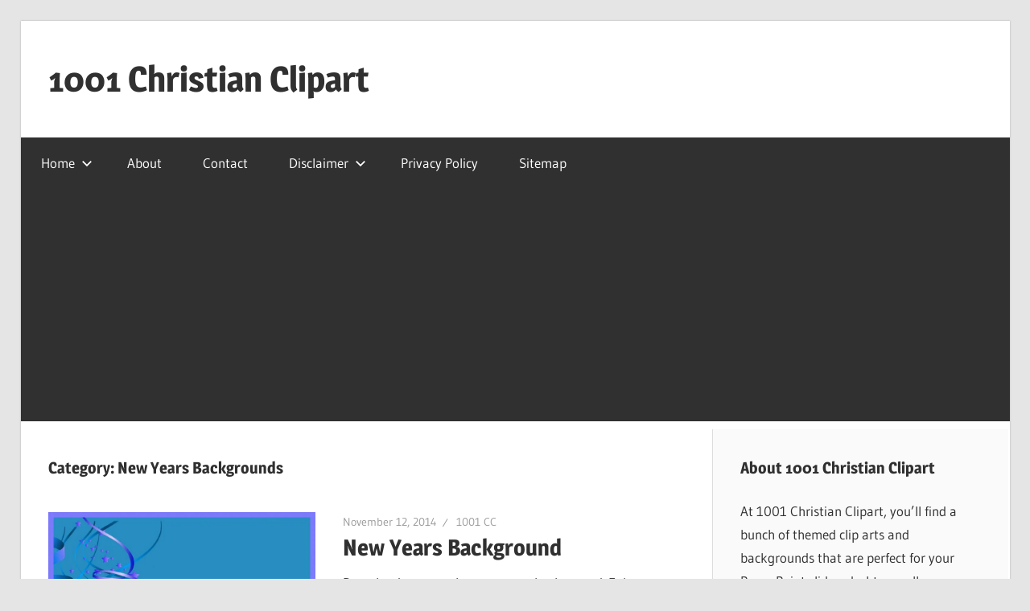

--- FILE ---
content_type: text/html; charset=UTF-8
request_url: https://www.1001christianclipart.com/category/new-years-backgrounds
body_size: 14550
content:
<!DOCTYPE html>
<html lang="en-US">

<head>
<meta charset="UTF-8">
<meta name="viewport" content="width=device-width, initial-scale=1">
<link rel="profile" href="https://gmpg.org/xfn/11">
<link rel="pingback" href="https://www.1001christianclipart.com/xmlrpc.php">

<title>New Years Backgrounds &#8211; 1001 Christian Clipart</title>
<meta name='robots' content='max-image-preview:large' />
<link rel="alternate" type="application/rss+xml" title="1001 Christian Clipart &raquo; Feed" href="https://www.1001christianclipart.com/feed" />
<link rel="alternate" type="application/rss+xml" title="1001 Christian Clipart &raquo; Comments Feed" href="https://www.1001christianclipart.com/comments/feed" />
<script type="text/javascript" id="wpp-js" src="https://www.1001christianclipart.com/wp-content/plugins/wordpress-popular-posts/assets/js/wpp.min.js?ver=7.3.6" data-sampling="0" data-sampling-rate="100" data-api-url="https://www.1001christianclipart.com/wp-json/wordpress-popular-posts" data-post-id="0" data-token="1c20c2b52b" data-lang="0" data-debug="0"></script>
<link rel="alternate" type="application/rss+xml" title="1001 Christian Clipart &raquo; New Years Backgrounds Category Feed" href="https://www.1001christianclipart.com/category/new-years-backgrounds/feed" />
<style id='wp-img-auto-sizes-contain-inline-css' type='text/css'>
img:is([sizes=auto i],[sizes^="auto," i]){contain-intrinsic-size:3000px 1500px}
/*# sourceURL=wp-img-auto-sizes-contain-inline-css */
</style>
<style id='wp-block-library-inline-css' type='text/css'>
:root{--wp-block-synced-color:#7a00df;--wp-block-synced-color--rgb:122,0,223;--wp-bound-block-color:var(--wp-block-synced-color);--wp-editor-canvas-background:#ddd;--wp-admin-theme-color:#007cba;--wp-admin-theme-color--rgb:0,124,186;--wp-admin-theme-color-darker-10:#006ba1;--wp-admin-theme-color-darker-10--rgb:0,107,160.5;--wp-admin-theme-color-darker-20:#005a87;--wp-admin-theme-color-darker-20--rgb:0,90,135;--wp-admin-border-width-focus:2px}@media (min-resolution:192dpi){:root{--wp-admin-border-width-focus:1.5px}}.wp-element-button{cursor:pointer}:root .has-very-light-gray-background-color{background-color:#eee}:root .has-very-dark-gray-background-color{background-color:#313131}:root .has-very-light-gray-color{color:#eee}:root .has-very-dark-gray-color{color:#313131}:root .has-vivid-green-cyan-to-vivid-cyan-blue-gradient-background{background:linear-gradient(135deg,#00d084,#0693e3)}:root .has-purple-crush-gradient-background{background:linear-gradient(135deg,#34e2e4,#4721fb 50%,#ab1dfe)}:root .has-hazy-dawn-gradient-background{background:linear-gradient(135deg,#faaca8,#dad0ec)}:root .has-subdued-olive-gradient-background{background:linear-gradient(135deg,#fafae1,#67a671)}:root .has-atomic-cream-gradient-background{background:linear-gradient(135deg,#fdd79a,#004a59)}:root .has-nightshade-gradient-background{background:linear-gradient(135deg,#330968,#31cdcf)}:root .has-midnight-gradient-background{background:linear-gradient(135deg,#020381,#2874fc)}:root{--wp--preset--font-size--normal:16px;--wp--preset--font-size--huge:42px}.has-regular-font-size{font-size:1em}.has-larger-font-size{font-size:2.625em}.has-normal-font-size{font-size:var(--wp--preset--font-size--normal)}.has-huge-font-size{font-size:var(--wp--preset--font-size--huge)}.has-text-align-center{text-align:center}.has-text-align-left{text-align:left}.has-text-align-right{text-align:right}.has-fit-text{white-space:nowrap!important}#end-resizable-editor-section{display:none}.aligncenter{clear:both}.items-justified-left{justify-content:flex-start}.items-justified-center{justify-content:center}.items-justified-right{justify-content:flex-end}.items-justified-space-between{justify-content:space-between}.screen-reader-text{border:0;clip-path:inset(50%);height:1px;margin:-1px;overflow:hidden;padding:0;position:absolute;width:1px;word-wrap:normal!important}.screen-reader-text:focus{background-color:#ddd;clip-path:none;color:#444;display:block;font-size:1em;height:auto;left:5px;line-height:normal;padding:15px 23px 14px;text-decoration:none;top:5px;width:auto;z-index:100000}html :where(.has-border-color){border-style:solid}html :where([style*=border-top-color]){border-top-style:solid}html :where([style*=border-right-color]){border-right-style:solid}html :where([style*=border-bottom-color]){border-bottom-style:solid}html :where([style*=border-left-color]){border-left-style:solid}html :where([style*=border-width]){border-style:solid}html :where([style*=border-top-width]){border-top-style:solid}html :where([style*=border-right-width]){border-right-style:solid}html :where([style*=border-bottom-width]){border-bottom-style:solid}html :where([style*=border-left-width]){border-left-style:solid}html :where(img[class*=wp-image-]){height:auto;max-width:100%}:where(figure){margin:0 0 1em}html :where(.is-position-sticky){--wp-admin--admin-bar--position-offset:var(--wp-admin--admin-bar--height,0px)}@media screen and (max-width:600px){html :where(.is-position-sticky){--wp-admin--admin-bar--position-offset:0px}}

/*# sourceURL=wp-block-library-inline-css */
</style><style id='global-styles-inline-css' type='text/css'>
:root{--wp--preset--aspect-ratio--square: 1;--wp--preset--aspect-ratio--4-3: 4/3;--wp--preset--aspect-ratio--3-4: 3/4;--wp--preset--aspect-ratio--3-2: 3/2;--wp--preset--aspect-ratio--2-3: 2/3;--wp--preset--aspect-ratio--16-9: 16/9;--wp--preset--aspect-ratio--9-16: 9/16;--wp--preset--color--black: #000000;--wp--preset--color--cyan-bluish-gray: #abb8c3;--wp--preset--color--white: #ffffff;--wp--preset--color--pale-pink: #f78da7;--wp--preset--color--vivid-red: #cf2e2e;--wp--preset--color--luminous-vivid-orange: #ff6900;--wp--preset--color--luminous-vivid-amber: #fcb900;--wp--preset--color--light-green-cyan: #7bdcb5;--wp--preset--color--vivid-green-cyan: #00d084;--wp--preset--color--pale-cyan-blue: #8ed1fc;--wp--preset--color--vivid-cyan-blue: #0693e3;--wp--preset--color--vivid-purple: #9b51e0;--wp--preset--color--primary: #ee3333;--wp--preset--color--secondary: #d51a1a;--wp--preset--color--tertiary: #bb0000;--wp--preset--color--accent: #3333ee;--wp--preset--color--highlight: #eeee33;--wp--preset--color--light-gray: #fafafa;--wp--preset--color--gray: #999999;--wp--preset--color--dark-gray: #303030;--wp--preset--gradient--vivid-cyan-blue-to-vivid-purple: linear-gradient(135deg,rgb(6,147,227) 0%,rgb(155,81,224) 100%);--wp--preset--gradient--light-green-cyan-to-vivid-green-cyan: linear-gradient(135deg,rgb(122,220,180) 0%,rgb(0,208,130) 100%);--wp--preset--gradient--luminous-vivid-amber-to-luminous-vivid-orange: linear-gradient(135deg,rgb(252,185,0) 0%,rgb(255,105,0) 100%);--wp--preset--gradient--luminous-vivid-orange-to-vivid-red: linear-gradient(135deg,rgb(255,105,0) 0%,rgb(207,46,46) 100%);--wp--preset--gradient--very-light-gray-to-cyan-bluish-gray: linear-gradient(135deg,rgb(238,238,238) 0%,rgb(169,184,195) 100%);--wp--preset--gradient--cool-to-warm-spectrum: linear-gradient(135deg,rgb(74,234,220) 0%,rgb(151,120,209) 20%,rgb(207,42,186) 40%,rgb(238,44,130) 60%,rgb(251,105,98) 80%,rgb(254,248,76) 100%);--wp--preset--gradient--blush-light-purple: linear-gradient(135deg,rgb(255,206,236) 0%,rgb(152,150,240) 100%);--wp--preset--gradient--blush-bordeaux: linear-gradient(135deg,rgb(254,205,165) 0%,rgb(254,45,45) 50%,rgb(107,0,62) 100%);--wp--preset--gradient--luminous-dusk: linear-gradient(135deg,rgb(255,203,112) 0%,rgb(199,81,192) 50%,rgb(65,88,208) 100%);--wp--preset--gradient--pale-ocean: linear-gradient(135deg,rgb(255,245,203) 0%,rgb(182,227,212) 50%,rgb(51,167,181) 100%);--wp--preset--gradient--electric-grass: linear-gradient(135deg,rgb(202,248,128) 0%,rgb(113,206,126) 100%);--wp--preset--gradient--midnight: linear-gradient(135deg,rgb(2,3,129) 0%,rgb(40,116,252) 100%);--wp--preset--font-size--small: 13px;--wp--preset--font-size--medium: 20px;--wp--preset--font-size--large: 36px;--wp--preset--font-size--x-large: 42px;--wp--preset--spacing--20: 0.44rem;--wp--preset--spacing--30: 0.67rem;--wp--preset--spacing--40: 1rem;--wp--preset--spacing--50: 1.5rem;--wp--preset--spacing--60: 2.25rem;--wp--preset--spacing--70: 3.38rem;--wp--preset--spacing--80: 5.06rem;--wp--preset--shadow--natural: 6px 6px 9px rgba(0, 0, 0, 0.2);--wp--preset--shadow--deep: 12px 12px 50px rgba(0, 0, 0, 0.4);--wp--preset--shadow--sharp: 6px 6px 0px rgba(0, 0, 0, 0.2);--wp--preset--shadow--outlined: 6px 6px 0px -3px rgb(255, 255, 255), 6px 6px rgb(0, 0, 0);--wp--preset--shadow--crisp: 6px 6px 0px rgb(0, 0, 0);}:where(.is-layout-flex){gap: 0.5em;}:where(.is-layout-grid){gap: 0.5em;}body .is-layout-flex{display: flex;}.is-layout-flex{flex-wrap: wrap;align-items: center;}.is-layout-flex > :is(*, div){margin: 0;}body .is-layout-grid{display: grid;}.is-layout-grid > :is(*, div){margin: 0;}:where(.wp-block-columns.is-layout-flex){gap: 2em;}:where(.wp-block-columns.is-layout-grid){gap: 2em;}:where(.wp-block-post-template.is-layout-flex){gap: 1.25em;}:where(.wp-block-post-template.is-layout-grid){gap: 1.25em;}.has-black-color{color: var(--wp--preset--color--black) !important;}.has-cyan-bluish-gray-color{color: var(--wp--preset--color--cyan-bluish-gray) !important;}.has-white-color{color: var(--wp--preset--color--white) !important;}.has-pale-pink-color{color: var(--wp--preset--color--pale-pink) !important;}.has-vivid-red-color{color: var(--wp--preset--color--vivid-red) !important;}.has-luminous-vivid-orange-color{color: var(--wp--preset--color--luminous-vivid-orange) !important;}.has-luminous-vivid-amber-color{color: var(--wp--preset--color--luminous-vivid-amber) !important;}.has-light-green-cyan-color{color: var(--wp--preset--color--light-green-cyan) !important;}.has-vivid-green-cyan-color{color: var(--wp--preset--color--vivid-green-cyan) !important;}.has-pale-cyan-blue-color{color: var(--wp--preset--color--pale-cyan-blue) !important;}.has-vivid-cyan-blue-color{color: var(--wp--preset--color--vivid-cyan-blue) !important;}.has-vivid-purple-color{color: var(--wp--preset--color--vivid-purple) !important;}.has-black-background-color{background-color: var(--wp--preset--color--black) !important;}.has-cyan-bluish-gray-background-color{background-color: var(--wp--preset--color--cyan-bluish-gray) !important;}.has-white-background-color{background-color: var(--wp--preset--color--white) !important;}.has-pale-pink-background-color{background-color: var(--wp--preset--color--pale-pink) !important;}.has-vivid-red-background-color{background-color: var(--wp--preset--color--vivid-red) !important;}.has-luminous-vivid-orange-background-color{background-color: var(--wp--preset--color--luminous-vivid-orange) !important;}.has-luminous-vivid-amber-background-color{background-color: var(--wp--preset--color--luminous-vivid-amber) !important;}.has-light-green-cyan-background-color{background-color: var(--wp--preset--color--light-green-cyan) !important;}.has-vivid-green-cyan-background-color{background-color: var(--wp--preset--color--vivid-green-cyan) !important;}.has-pale-cyan-blue-background-color{background-color: var(--wp--preset--color--pale-cyan-blue) !important;}.has-vivid-cyan-blue-background-color{background-color: var(--wp--preset--color--vivid-cyan-blue) !important;}.has-vivid-purple-background-color{background-color: var(--wp--preset--color--vivid-purple) !important;}.has-black-border-color{border-color: var(--wp--preset--color--black) !important;}.has-cyan-bluish-gray-border-color{border-color: var(--wp--preset--color--cyan-bluish-gray) !important;}.has-white-border-color{border-color: var(--wp--preset--color--white) !important;}.has-pale-pink-border-color{border-color: var(--wp--preset--color--pale-pink) !important;}.has-vivid-red-border-color{border-color: var(--wp--preset--color--vivid-red) !important;}.has-luminous-vivid-orange-border-color{border-color: var(--wp--preset--color--luminous-vivid-orange) !important;}.has-luminous-vivid-amber-border-color{border-color: var(--wp--preset--color--luminous-vivid-amber) !important;}.has-light-green-cyan-border-color{border-color: var(--wp--preset--color--light-green-cyan) !important;}.has-vivid-green-cyan-border-color{border-color: var(--wp--preset--color--vivid-green-cyan) !important;}.has-pale-cyan-blue-border-color{border-color: var(--wp--preset--color--pale-cyan-blue) !important;}.has-vivid-cyan-blue-border-color{border-color: var(--wp--preset--color--vivid-cyan-blue) !important;}.has-vivid-purple-border-color{border-color: var(--wp--preset--color--vivid-purple) !important;}.has-vivid-cyan-blue-to-vivid-purple-gradient-background{background: var(--wp--preset--gradient--vivid-cyan-blue-to-vivid-purple) !important;}.has-light-green-cyan-to-vivid-green-cyan-gradient-background{background: var(--wp--preset--gradient--light-green-cyan-to-vivid-green-cyan) !important;}.has-luminous-vivid-amber-to-luminous-vivid-orange-gradient-background{background: var(--wp--preset--gradient--luminous-vivid-amber-to-luminous-vivid-orange) !important;}.has-luminous-vivid-orange-to-vivid-red-gradient-background{background: var(--wp--preset--gradient--luminous-vivid-orange-to-vivid-red) !important;}.has-very-light-gray-to-cyan-bluish-gray-gradient-background{background: var(--wp--preset--gradient--very-light-gray-to-cyan-bluish-gray) !important;}.has-cool-to-warm-spectrum-gradient-background{background: var(--wp--preset--gradient--cool-to-warm-spectrum) !important;}.has-blush-light-purple-gradient-background{background: var(--wp--preset--gradient--blush-light-purple) !important;}.has-blush-bordeaux-gradient-background{background: var(--wp--preset--gradient--blush-bordeaux) !important;}.has-luminous-dusk-gradient-background{background: var(--wp--preset--gradient--luminous-dusk) !important;}.has-pale-ocean-gradient-background{background: var(--wp--preset--gradient--pale-ocean) !important;}.has-electric-grass-gradient-background{background: var(--wp--preset--gradient--electric-grass) !important;}.has-midnight-gradient-background{background: var(--wp--preset--gradient--midnight) !important;}.has-small-font-size{font-size: var(--wp--preset--font-size--small) !important;}.has-medium-font-size{font-size: var(--wp--preset--font-size--medium) !important;}.has-large-font-size{font-size: var(--wp--preset--font-size--large) !important;}.has-x-large-font-size{font-size: var(--wp--preset--font-size--x-large) !important;}
/*# sourceURL=global-styles-inline-css */
</style>

<style id='classic-theme-styles-inline-css' type='text/css'>
/*! This file is auto-generated */
.wp-block-button__link{color:#fff;background-color:#32373c;border-radius:9999px;box-shadow:none;text-decoration:none;padding:calc(.667em + 2px) calc(1.333em + 2px);font-size:1.125em}.wp-block-file__button{background:#32373c;color:#fff;text-decoration:none}
/*# sourceURL=/wp-includes/css/classic-themes.min.css */
</style>
<link rel='stylesheet' id='wpo_min-header-0-css' href='https://www.1001christianclipart.com/wp-content/cache/wpo-minify/1739932155/assets/wpo-minify-header-ccf21386.min.css' type='text/css' media='all' />
<link rel='stylesheet' id='wordpress-popular-posts-css-css' href='https://www.1001christianclipart.com/wp-content/plugins/wordpress-popular-posts/assets/css/wpp.css' type='text/css' media='all' />
<link rel='stylesheet' id='wpo_min-header-2-css' href='https://www.1001christianclipart.com/wp-content/cache/wpo-minify/1739932155/assets/wpo-minify-header-dbae2192.min.css' type='text/css' media='all' />
<script type="text/javascript" src="https://www.1001christianclipart.com/wp-content/cache/wpo-minify/1739932155/assets/wpo-minify-header-36a30525.min.js" id="wpo_min-header-0-js"></script>
<link rel="https://api.w.org/" href="https://www.1001christianclipart.com/wp-json/" /><link rel="alternate" title="JSON" type="application/json" href="https://www.1001christianclipart.com/wp-json/wp/v2/categories/50" /><link rel="EditURI" type="application/rsd+xml" title="RSD" href="https://www.1001christianclipart.com/xmlrpc.php?rsd" />
<script async src="https://pagead2.googlesyndication.com/pagead/js/adsbygoogle.js?client=ca-pub-2779886339465812"
     crossorigin="anonymous"></script>

<script async src="https://fundingchoicesmessages.google.com/i/pub-2779886339465812?ers=1" nonce="kHgQSms4ImES6welVSYLlQ"></script><script nonce="kHgQSms4ImES6welVSYLlQ">(function() {function signalGooglefcPresent() {if (!window.frames['googlefcPresent']) {if (document.body) {const iframe = document.createElement('iframe'); iframe.style = 'width: 0; height: 0; border: none; z-index: -1000; left: -1000px; top: -1000px;'; iframe.style.display = 'none'; iframe.name = 'googlefcPresent'; document.body.appendChild(iframe);} else {setTimeout(signalGooglefcPresent, 0);}}}signalGooglefcPresent();})();</script>
            <style id="wpp-loading-animation-styles">@-webkit-keyframes bgslide{from{background-position-x:0}to{background-position-x:-200%}}@keyframes bgslide{from{background-position-x:0}to{background-position-x:-200%}}.wpp-widget-block-placeholder,.wpp-shortcode-placeholder{margin:0 auto;width:60px;height:3px;background:#dd3737;background:linear-gradient(90deg,#dd3737 0%,#571313 10%,#dd3737 100%);background-size:200% auto;border-radius:3px;-webkit-animation:bgslide 1s infinite linear;animation:bgslide 1s infinite linear}</style>
            </head>

<body data-rsssl=1 class="archive category category-new-years-backgrounds category-50 wp-embed-responsive wp-theme-wellington post-layout-one-column">

	
	<div id="header-top" class="header-bar-wrap"></div>

	<div id="page" class="hfeed site">

		<a class="skip-link screen-reader-text" href="#content">Skip to content</a>

		
		<header id="masthead" class="site-header clearfix" role="banner">

			<div class="header-main container clearfix">

				<div id="logo" class="site-branding clearfix">

										
			<p class="site-title"><a href="https://www.1001christianclipart.com/" rel="home">1001 Christian Clipart</a></p>

								
			<p class="site-description">Christian Wallpaper, Christian Clip Art, Powerpoint Presentation Templates</p>

			
				</div><!-- .site-branding -->

				<div class="header-widgets clearfix">

					
				</div><!-- .header-widgets -->

			</div><!-- .header-main -->

			

	<div id="main-navigation-wrap" class="primary-navigation-wrap">

		
		<button class="primary-menu-toggle menu-toggle" aria-controls="primary-menu" aria-expanded="false" >
			<svg class="icon icon-menu" aria-hidden="true" role="img"> <use xlink:href="https://www.1001christianclipart.com/wp-content/themes/wellington/assets/icons/genericons-neue.svg#menu"></use> </svg><svg class="icon icon-close" aria-hidden="true" role="img"> <use xlink:href="https://www.1001christianclipart.com/wp-content/themes/wellington/assets/icons/genericons-neue.svg#close"></use> </svg>			<span class="menu-toggle-text">Navigation</span>
		</button>

		<div class="primary-navigation">

			<nav id="site-navigation" class="main-navigation" role="navigation"  aria-label="Primary Menu">

				<ul id="primary-menu" class="menu"><li id="menu-item-3613" class="menu-item menu-item-type-custom menu-item-object-custom menu-item-home menu-item-has-children menu-item-3613"><a href="https://www.1001christianclipart.com/">Home<svg class="icon icon-expand" aria-hidden="true" role="img"> <use xlink:href="https://www.1001christianclipart.com/wp-content/themes/wellington/assets/icons/genericons-neue.svg#expand"></use> </svg></a>
<ul class="sub-menu">
	<li id="menu-item-805" class="menu-item menu-item-type-custom menu-item-object-custom menu-item-805"><a href="https://www.christianimages.net/">Christian Images</a></li>
	<li id="menu-item-806" class="menu-item menu-item-type-custom menu-item-object-custom menu-item-806"><a href="https://www.graphicpanic.com">SVGs Shop</a></li>
</ul>
</li>
<li id="menu-item-795" class="menu-item menu-item-type-post_type menu-item-object-page menu-item-795"><a href="https://www.1001christianclipart.com/about">About</a></li>
<li id="menu-item-796" class="menu-item menu-item-type-post_type menu-item-object-page menu-item-796"><a href="https://www.1001christianclipart.com/contact">Contact</a></li>
<li id="menu-item-797" class="menu-item menu-item-type-post_type menu-item-object-page menu-item-has-children menu-item-797"><a href="https://www.1001christianclipart.com/disclaimer">Disclaimer<svg class="icon icon-expand" aria-hidden="true" role="img"> <use xlink:href="https://www.1001christianclipart.com/wp-content/themes/wellington/assets/icons/genericons-neue.svg#expand"></use> </svg></a>
<ul class="sub-menu">
	<li id="menu-item-2032" class="menu-item menu-item-type-post_type menu-item-object-page menu-item-2032"><a href="https://www.1001christianclipart.com/dmca-notice">DMCA Notice</a></li>
</ul>
</li>
<li id="menu-item-798" class="menu-item menu-item-type-post_type menu-item-object-page menu-item-798"><a href="https://www.1001christianclipart.com/privacy-policy">Privacy Policy</a></li>
<li id="menu-item-799" class="menu-item menu-item-type-custom menu-item-object-custom menu-item-799"><a href="https://www.1001christianclipart.com/sitemap.xml">Sitemap</a></li>
</ul>			</nav><!-- #site-navigation -->

		</div><!-- .primary-navigation -->

	</div>



		</header><!-- #masthead -->

		
		
		
		
		<div id="content" class="site-content container clearfix">

	<section id="primary" class="content-archive content-area">
		<main id="main" class="site-main" role="main">

		
			<header class="page-header">

				<h1 class="archive-title">Category: <span>New Years Backgrounds</span></h1>				
			</header><!-- .page-header -->

			<div id="post-wrapper" class="post-wrapper clearfix">

				
<div class="post-column clearfix">

	<article id="post-1630" class="post-1630 post type-post status-publish format-standard has-post-thumbnail hentry category-new-years-backgrounds tag-blue">

		
			<a class="wp-post-image-link" href="https://www.1001christianclipart.com/new-years-background.htm" rel="bookmark">
				<img width="880" height="660" src="https://www.1001christianclipart.com/wp-content/uploads/2014/11/new-years-background-880x660.jpg" class="attachment-post-thumbnail size-post-thumbnail wp-post-image" alt="new years background" decoding="async" fetchpriority="high" srcset="https://www.1001christianclipart.com/wp-content/uploads/2014/11/new-years-background-880x660.jpg 880w, https://www.1001christianclipart.com/wp-content/uploads/2014/11/new-years-background-300x225.jpg 300w, https://www.1001christianclipart.com/wp-content/uploads/2014/11/new-years-background-768x576.jpg 768w, https://www.1001christianclipart.com/wp-content/uploads/2014/11/new-years-background.jpg 1024w" sizes="(max-width: 880px) 100vw, 880px" />			</a>

			
		<header class="entry-header">

			<div class="entry-meta"><span class="meta-date"><a href="https://www.1001christianclipart.com/new-years-background.htm" title="9:28 pm" rel="bookmark"><time class="entry-date published updated" datetime="2014-11-12T21:28:44-06:00">November 12, 2014</time></a></span><span class="meta-author"> <span class="author vcard"><a class="url fn n" href="https://www.1001christianclipart.com/author/1001-cc" title="View all posts by 1001 CC" rel="author">1001 CC</a></span></span></div>
			<h2 class="entry-title"><a href="https://www.1001christianclipart.com/new-years-background.htm" rel="bookmark">New Years Background</a></h2>
		</header><!-- .entry-header -->

		<div class="entry-content entry-excerpt clearfix">
			<p>Download our popular new years background. Enhance your slideshow so it looks impressive for your audience. Download this image, perfect</p>
			
			<a href="https://www.1001christianclipart.com/new-years-background.htm" class="more-link">Continue reading</a>

					</div><!-- .entry-content -->

	</article>

</div>

			</div>

			
		
		</main><!-- #main -->
	</section><!-- #primary -->

	
	<section id="secondary" class="sidebar widget-area clearfix" role="complementary">

		<aside id="text-2" class="widget widget_text clearfix"><div class="widget-header"><h3 class="widget-title">About 1001 Christian Clipart</h3></div>			<div class="textwidget"><div class="w-full text-token-text-primary" dir="auto" data-testid="conversation-turn-5">
<div class="px-4 py-2 justify-center text-base md:gap-6 m-auto">
<div class="flex flex-1 text-base mx-auto gap-3 juice:gap-4 juice:md:gap-6 md:px-5 lg:px-1 xl:px-5 md:max-w-3xl lg:max-w-[40rem] xl:max-w-[48rem]">
<div class="relative flex w-full flex-col agent-turn">
<div class="flex-col gap-1 md:gap-3">
<div class="flex flex-grow flex-col max-w-full">
<div class="min-h-[20px] text-message flex flex-col items-start gap-3 whitespace-pre-wrap break-words [.text-message+&amp;]:mt-5 overflow-x-auto" dir="auto" data-message-author-role="assistant" data-message-id="7b382221-c411-48e0-8431-87d67e0c682d">
<div class="markdown prose w-full break-words dark:prose-invert light">
<p>At 1001 Christian Clipart, you&#8217;ll find a bunch of themed clip arts and backgrounds that are perfect for your PowerPoint slides, desktop wallpaper, or even your personal website. Using high-quality images instead of dull clipart can really make your presentation pop! Try to incorporate visuals like diagrams or photos to explain your points rather than relying solely on text. They work perfectly with Microsoft PowerPoint, Keynote, EasyWorship, and similar apps.</p>
</div>
</div>
</div>
</div>
</div>
</div>
</div>
</div>
<div class="entry-content clearfix">
<div class="6b17ff5e083c32abeb62b91256fe6be2" data-index="1">
<p><em>License: All images available here are for personal use only. Commercial usage are not allowed. The copyright belongs to the Author. Do not use any of images here in violation of applicable laws. If you find any problem with certain image, please use our contact page for enquiries about removing those image.</em></p>
</div>
</div>
</div>
		</aside><aside id="magenet_widget-2" class="widget widget_magenet_widget clearfix"><aside class="widget magenet_widget_box"><div class="mads-block"></div></aside></aside><aside id="search-3" class="widget widget_search clearfix">
<form role="search" method="get" class="search-form" action="https://www.1001christianclipart.com/">
	<label>
		<span class="screen-reader-text">Search for:</span>
		<input type="search" class="search-field"
			placeholder="Search &hellip;"
			value="" name="s"
			title="Search for:" />
	</label>
	<button type="submit" class="search-submit">
		<svg class="icon icon-search" aria-hidden="true" role="img"> <use xlink:href="https://www.1001christianclipart.com/wp-content/themes/wellington/assets/icons/genericons-neue.svg#search"></use> </svg>		<span class="screen-reader-text">Search</span>
	</button>
</form>
</aside>
		<aside id="recent-posts-3" class="widget widget_recent_entries clearfix">
		<div class="widget-header"><h3 class="widget-title">Recent Posts</h3></div>
		<ul>
											<li>
					<a href="https://www.1001christianclipart.com/the-magic-of-how-google-works-why-its-everyones-favorite-presentation-ever.htm">The Magic of &#8220;How Google Works&#8221;: Why It&#8217;s Everyone&#8217;s Favorite Presentation Ever</a>
									</li>
											<li>
					<a href="https://www.1001christianclipart.com/mastering-powerpoint-tips-for-absolute-beginners.htm">Mastering PowerPoint: Tips for Absolute Beginners</a>
									</li>
											<li>
					<a href="https://www.1001christianclipart.com/exploring-alternatives-to-powerpoint-enhancing-presentation-creativity.htm">Exploring Alternatives to PowerPoint: Enhancing Presentation Creativity</a>
									</li>
											<li>
					<a href="https://www.1001christianclipart.com/is-powerpoint-dead-exploring-the-evolution-of-presentation-tools.htm">Is PowerPoint Dead? Exploring the Evolution of Presentation Tools</a>
									</li>
											<li>
					<a href="https://www.1001christianclipart.com/unlocking-the-hidden-gems-discovering-powerpoints-lesser-known-features.htm">Unlocking the Hidden Gems: Discovering PowerPoint&#8217;s Lesser-Known Features</a>
									</li>
					</ul>

		</aside><aside id="categories-3" class="widget widget_categories clearfix"><div class="widget-header"><h3 class="widget-title">Categories</h3></div>
			<ul>
					<li class="cat-item cat-item-93"><a href="https://www.1001christianclipart.com/category/abstract-background">Abstract Background</a> (6)
</li>
	<li class="cat-item cat-item-30"><a href="https://www.1001christianclipart.com/category/anime-backgrounds">Anime Backgrounds</a> (1)
</li>
	<li class="cat-item cat-item-3"><a href="https://www.1001christianclipart.com/category/articles">Articles</a> (17)
</li>
	<li class="cat-item cat-item-61"><a href="https://www.1001christianclipart.com/category/batik-backgrounds">Batik Backgrounds</a> (1)
</li>
	<li class="cat-item cat-item-56"><a href="https://www.1001christianclipart.com/category/birthday-backgrounds">Birthday Backgrounds</a> (1)
</li>
	<li class="cat-item cat-item-35"><a href="https://www.1001christianclipart.com/category/business-backgrounds">Business Backgrounds</a> (3)
</li>
	<li class="cat-item cat-item-38"><a href="https://www.1001christianclipart.com/category/car-backgrounds">Car Backgrounds</a> (1)
</li>
	<li class="cat-item cat-item-31"><a href="https://www.1001christianclipart.com/category/christian-backgrounds">Christian Backgrounds</a> (9)
</li>
	<li class="cat-item cat-item-95"><a href="https://www.1001christianclipart.com/category/christmas-background">Christmas Background</a> (9)
</li>
	<li class="cat-item cat-item-40"><a href="https://www.1001christianclipart.com/category/christmas-backgrounds">Christmas Backgrounds</a> (17)
</li>
	<li class="cat-item cat-item-4"><a href="https://www.1001christianclipart.com/category/download-blog-templates">Download Blog Templates</a> (1)
</li>
	<li class="cat-item cat-item-98"><a href="https://www.1001christianclipart.com/category/easter-background">Easter Background</a> (2)
</li>
	<li class="cat-item cat-item-94"><a href="https://www.1001christianclipart.com/category/flower-background">Flower Background</a> (8)
</li>
	<li class="cat-item cat-item-42"><a href="https://www.1001christianclipart.com/category/flower-backgrounds">Flower Backgrounds</a> (3)
</li>
	<li class="cat-item cat-item-96"><a href="https://www.1001christianclipart.com/category/food-drink-background">Food &amp; Drink Background</a> (2)
</li>
	<li class="cat-item cat-item-55"><a href="https://www.1001christianclipart.com/category/food-and-drink-backgrounds">Food And Drink Backgrounds</a> (3)
</li>
	<li class="cat-item cat-item-44"><a href="https://www.1001christianclipart.com/category/kids-backgrounds">Kids Backgrounds</a> (2)
</li>
	<li class="cat-item cat-item-43"><a href="https://www.1001christianclipart.com/category/light-grey">light grey</a> (1)
</li>
	<li class="cat-item cat-item-89"><a href="https://www.1001christianclipart.com/category/minimal-background">Minimal Background</a> (22)
</li>
	<li class="cat-item cat-item-36"><a href="https://www.1001christianclipart.com/category/minimalist-backgrounds">Minimalist Backgrounds</a> (10)
</li>
	<li class="cat-item cat-item-45"><a href="https://www.1001christianclipart.com/category/movie-backgrounds">Movie Backgrounds</a> (1)
</li>
	<li class="cat-item cat-item-99"><a href="https://www.1001christianclipart.com/category/music-background">Music Background</a> (1)
</li>
	<li class="cat-item cat-item-48"><a href="https://www.1001christianclipart.com/category/music-backgrounds">Music Backgrounds</a> (1)
</li>
	<li class="cat-item cat-item-5"><a href="https://www.1001christianclipart.com/category/nature">Nature</a> (11)
</li>
	<li class="cat-item cat-item-92"><a href="https://www.1001christianclipart.com/category/nature-background">Nature Background</a> (10)
</li>
	<li class="cat-item cat-item-100"><a href="https://www.1001christianclipart.com/category/new-year-background">New Year Background</a> (1)
</li>
	<li class="cat-item cat-item-59"><a href="https://www.1001christianclipart.com/category/new-year-backgrounds">New Year Backgrounds</a> (1)
</li>
	<li class="cat-item cat-item-50 current-cat"><a aria-current="page" href="https://www.1001christianclipart.com/category/new-years-backgrounds">New Years Backgrounds</a> (1)
</li>
	<li class="cat-item cat-item-37"><a href="https://www.1001christianclipart.com/category/ornament-backgrounds">Ornament Backgrounds</a> (4)
</li>
	<li class="cat-item cat-item-62"><a href="https://www.1001christianclipart.com/category/paper-backgrounds">Paper Backgrounds</a> (1)
</li>
	<li class="cat-item cat-item-6"><a href="https://www.1001christianclipart.com/category/powerpoint-backgrounds">PowerPoint Backgrounds</a> (109)
</li>
	<li class="cat-item cat-item-7"><a href="https://www.1001christianclipart.com/category/powerpoint-backgrounds-2">PowerPoint Backgrounds 2</a> (97)
</li>
	<li class="cat-item cat-item-8"><a href="https://www.1001christianclipart.com/category/powerpoint-backgrounds-3">PowerPoint Backgrounds 3</a> (100)
</li>
	<li class="cat-item cat-item-9"><a href="https://www.1001christianclipart.com/category/powerpoint-backgrounds-4">PowerPoint Backgrounds 4</a> (57)
</li>
	<li class="cat-item cat-item-28"><a href="https://www.1001christianclipart.com/category/powerpoint-backgrounds-5">PowerPoint Backgrounds 5</a> (1)
</li>
	<li class="cat-item cat-item-29"><a href="https://www.1001christianclipart.com/category/powerpoint-templates">PowerPoint Templates</a> (20)
</li>
	<li class="cat-item cat-item-57"><a href="https://www.1001christianclipart.com/category/rainbow-backgrounds">Rainbow Backgrounds</a> (2)
</li>
	<li class="cat-item cat-item-103"><a href="https://www.1001christianclipart.com/category/school-background">School Background</a> (1)
</li>
	<li class="cat-item cat-item-64"><a href="https://www.1001christianclipart.com/category/school-backgrounds">School Backgrounds</a> (1)
</li>
	<li class="cat-item cat-item-32"><a href="https://www.1001christianclipart.com/category/sports-backgrounds">Sports Backgrounds</a> (1)
</li>
	<li class="cat-item cat-item-52"><a href="https://www.1001christianclipart.com/category/textured-backgrounds">Textured Backgrounds</a> (4)
</li>
	<li class="cat-item cat-item-90"><a href="https://www.1001christianclipart.com/category/traditional-background">Traditional Background</a> (2)
</li>
	<li class="cat-item cat-item-97"><a href="https://www.1001christianclipart.com/category/vacation-background">Vacation Background</a> (1)
</li>
	<li class="cat-item cat-item-101"><a href="https://www.1001christianclipart.com/category/valentine-background">Valentine Background</a> (1)
</li>
	<li class="cat-item cat-item-58"><a href="https://www.1001christianclipart.com/category/valentine-backgrounds">Valentine Backgrounds</a> (1)
</li>
	<li class="cat-item cat-item-102"><a href="https://www.1001christianclipart.com/category/wall-background">Wall Background</a> (2)
</li>
	<li class="cat-item cat-item-91"><a href="https://www.1001christianclipart.com/category/wood-background">Wood Background</a> (4)
</li>
			</ul>

			</aside><aside id="tag_cloud-3" class="widget widget_tag_cloud clearfix"><div class="widget-header"><h3 class="widget-title">Tags</h3></div><div class="tagcloud"><a href="https://www.1001christianclipart.com/tag/animal" class="tag-cloud-link tag-link-25 tag-link-position-1" style="font-size: 10pt;" aria-label="animal (2 items)">animal</a>
<a href="https://www.1001christianclipart.com/tag/black" class="tag-cloud-link tag-link-26 tag-link-position-2" style="font-size: 17.777777777778pt;" aria-label="black (14 items)">black</a>
<a href="https://www.1001christianclipart.com/tag/blue" class="tag-cloud-link tag-link-23 tag-link-position-3" style="font-size: 22pt;" aria-label="blue (35 items)">blue</a>
<a href="https://www.1001christianclipart.com/tag/brown" class="tag-cloud-link tag-link-49 tag-link-position-4" style="font-size: 18.666666666667pt;" aria-label="brown (17 items)">brown</a>
<a href="https://www.1001christianclipart.com/tag/christmas" class="tag-cloud-link tag-link-19 tag-link-position-5" style="font-size: 10pt;" aria-label="christmas (2 items)">christmas</a>
<a href="https://www.1001christianclipart.com/tag/colorful" class="tag-cloud-link tag-link-51 tag-link-position-6" style="font-size: 17.444444444444pt;" aria-label="colorful (13 items)">colorful</a>
<a href="https://www.1001christianclipart.com/tag/falls" class="tag-cloud-link tag-link-27 tag-link-position-7" style="font-size: 8pt;" aria-label="falls (1 item)">falls</a>
<a href="https://www.1001christianclipart.com/tag/fruits" class="tag-cloud-link tag-link-14 tag-link-position-8" style="font-size: 8pt;" aria-label="fruits (1 item)">fruits</a>
<a href="https://www.1001christianclipart.com/tag/gold" class="tag-cloud-link tag-link-41 tag-link-position-9" style="font-size: 11.333333333333pt;" aria-label="gold (3 items)">gold</a>
<a href="https://www.1001christianclipart.com/tag/gray" class="tag-cloud-link tag-link-18 tag-link-position-10" style="font-size: 13.333333333333pt;" aria-label="gray (5 items)">gray</a>
<a href="https://www.1001christianclipart.com/tag/green" class="tag-cloud-link tag-link-20 tag-link-position-11" style="font-size: 20.777777777778pt;" aria-label="green (27 items)">green</a>
<a href="https://www.1001christianclipart.com/tag/grey" class="tag-cloud-link tag-link-54 tag-link-position-12" style="font-size: 10pt;" aria-label="grey (2 items)">grey</a>
<a href="https://www.1001christianclipart.com/tag/harbour" class="tag-cloud-link tag-link-12 tag-link-position-13" style="font-size: 8pt;" aria-label="harbour (1 item)">harbour</a>
<a href="https://www.1001christianclipart.com/tag/light-grey" class="tag-cloud-link tag-link-53 tag-link-position-14" style="font-size: 8pt;" aria-label="light grey (1 item)">light grey</a>
<a href="https://www.1001christianclipart.com/tag/maroon" class="tag-cloud-link tag-link-15 tag-link-position-15" style="font-size: 11.333333333333pt;" aria-label="maroon (3 items)">maroon</a>
<a href="https://www.1001christianclipart.com/tag/music" class="tag-cloud-link tag-link-16 tag-link-position-16" style="font-size: 10pt;" aria-label="music (2 items)">music</a>
<a href="https://www.1001christianclipart.com/tag/nature-2" class="tag-cloud-link tag-link-17 tag-link-position-17" style="font-size: 14.111111111111pt;" aria-label="nature (6 items)">nature</a>
<a href="https://www.1001christianclipart.com/tag/orange" class="tag-cloud-link tag-link-33 tag-link-position-18" style="font-size: 12.444444444444pt;" aria-label="orange (4 items)">orange</a>
<a href="https://www.1001christianclipart.com/tag/pink" class="tag-cloud-link tag-link-24 tag-link-position-19" style="font-size: 16.222222222222pt;" aria-label="pink (10 items)">pink</a>
<a href="https://www.1001christianclipart.com/tag/purple" class="tag-cloud-link tag-link-60 tag-link-position-20" style="font-size: 10pt;" aria-label="purple (2 items)">purple</a>
<a href="https://www.1001christianclipart.com/tag/rainbow" class="tag-cloud-link tag-link-11 tag-link-position-21" style="font-size: 11.333333333333pt;" aria-label="rainbow (3 items)">rainbow</a>
<a href="https://www.1001christianclipart.com/tag/red" class="tag-cloud-link tag-link-21 tag-link-position-22" style="font-size: 16.222222222222pt;" aria-label="red (10 items)">red</a>
<a href="https://www.1001christianclipart.com/tag/silver" class="tag-cloud-link tag-link-39 tag-link-position-23" style="font-size: 10pt;" aria-label="silver (2 items)">silver</a>
<a href="https://www.1001christianclipart.com/tag/teal" class="tag-cloud-link tag-link-47 tag-link-position-24" style="font-size: 8pt;" aria-label="teal (1 item)">teal</a>
<a href="https://www.1001christianclipart.com/tag/tree" class="tag-cloud-link tag-link-22 tag-link-position-25" style="font-size: 8pt;" aria-label="tree (1 item)">tree</a>
<a href="https://www.1001christianclipart.com/tag/white" class="tag-cloud-link tag-link-34 tag-link-position-26" style="font-size: 19.555555555556pt;" aria-label="white (21 items)">white</a>
<a href="https://www.1001christianclipart.com/tag/yellow" class="tag-cloud-link tag-link-13 tag-link-position-27" style="font-size: 17pt;" aria-label="yellow (12 items)">yellow</a></div>
</aside><aside id="block-2" class="widget widget_block clearfix"><div class="popular-posts"><h2>Popular Posts</h2><script type="application/json" data-id="wpp-block-inline-js">{"title":"Popular Posts","limit":"10","offset":0,"range":"last30days","time_quantity":"24","time_unit":"hour","freshness":false,"order_by":"views","post_type":"post","pid":"","exclude":"","taxonomy":"category","term_id":"","author":"","shorten_title":{"active":false,"length":0,"words":false},"post-excerpt":{"active":false,"length":0,"keep_format":false,"words":false},"thumbnail":{"active":true,"width":"75","height":"75","build":"manual","size":""},"rating":false,"stats_tag":{"comment_count":false,"views":true,"author":false,"date":{"active":false,"format":"F j, Y"},"taxonomy":{"active":false,"name":"category"}},"markup":{"custom_html":false,"wpp-start":"<ul class=\"wpp-list\">","wpp-end":"<\/ul>","title-start":"<h2>","title-end":"<\/h2>","post-html":"<li class=\"{current_class}\">{thumb} {title} <span class=\"wpp-meta post-stats\">{stats}<\/span><\/li>"},"theme":{"name":""}}</script><div class="wpp-widget-block-placeholder"></div></div></aside>
	</section><!-- #secondary -->


<!-- wmm w -->
	</div><!-- #content -->

	
	<div id="footer" class="footer-wrap">

		<footer id="colophon" class="site-footer container clearfix" role="contentinfo">

			
			<div id="footer-text" class="site-info">
				
	<span class="credit-link">
		WordPress Theme: Wellington by ThemeZee.	</span>

				</div><!-- .site-info -->

		</footer><!-- #colophon -->

	</div>

</div><!-- #page -->

<script type="speculationrules">
{"prefetch":[{"source":"document","where":{"and":[{"href_matches":"/*"},{"not":{"href_matches":["/wp-*.php","/wp-admin/*","/wp-content/uploads/*","/wp-content/*","/wp-content/plugins/*","/wp-content/themes/wellington/*","/*\\?(.+)"]}},{"not":{"selector_matches":"a[rel~=\"nofollow\"]"}},{"not":{"selector_matches":".no-prefetch, .no-prefetch a"}}]},"eagerness":"conservative"}]}
</script>
        <script>
            // Do not change this comment line otherwise Speed Optimizer won't be able to detect this script

            (function () {
                function sendRequest(url, body) {
                    if(!window.fetch) {
                        const xhr = new XMLHttpRequest();
                        xhr.open("POST", url, true);
                        xhr.setRequestHeader("Content-Type", "application/json;charset=UTF-8");
                        xhr.send(JSON.stringify(body))
                        return
                    }

                    const request = fetch(url, {
                        method: 'POST',
                        body: JSON.stringify(body),
                        keepalive: true,
                        headers: {
                            'Content-Type': 'application/json;charset=UTF-8'
                        }
                    });
                }

                const calculateParentDistance = (child, parent) => {
                    let count = 0;
                    let currentElement = child;

                    // Traverse up the DOM tree until we reach parent or the top of the DOM
                    while (currentElement && currentElement !== parent) {
                        currentElement = currentElement.parentNode;
                        count++;
                    }

                    // If parent was not found in the hierarchy, return -1
                    if (!currentElement) {
                        return -1; // Indicates parent is not an ancestor of element
                    }

                    return count; // Number of layers between element and parent
                }
                const isMatchingClass = (linkRule, href, classes, ids) => {
                    return classes.includes(linkRule.value)
                }
                const isMatchingId = (linkRule, href, classes, ids) => {
                    return ids.includes(linkRule.value)
                }
                const isMatchingDomain = (linkRule, href, classes, ids) => {
                    if(!URL.canParse(href)) {
                        return false
                    }

                    const url = new URL(href)
                    const host = url.host
                    const hostsToMatch = [host]

                    if(host.startsWith('www.')) {
                        hostsToMatch.push(host.substring(4))
                    } else {
                        hostsToMatch.push('www.' + host)
                    }

                    return hostsToMatch.includes(linkRule.value)
                }
                const isMatchingExtension = (linkRule, href, classes, ids) => {
                    if(!URL.canParse(href)) {
                        return false
                    }

                    const url = new URL(href)

                    return url.pathname.endsWith('.' + linkRule.value)
                }
                const isMatchingSubdirectory = (linkRule, href, classes, ids) => {
                    if(!URL.canParse(href)) {
                        return false
                    }

                    const url = new URL(href)

                    return url.pathname.startsWith('/' + linkRule.value + '/')
                }
                const isMatchingProtocol = (linkRule, href, classes, ids) => {
                    if(!URL.canParse(href)) {
                        return false
                    }

                    const url = new URL(href)

                    return url.protocol === linkRule.value + ':'
                }
                const isMatchingExternal = (linkRule, href, classes, ids) => {
                    if(!URL.canParse(href) || !URL.canParse(document.location.href)) {
                        return false
                    }

                    const matchingProtocols = ['http:', 'https:']
                    const siteUrl = new URL(document.location.href)
                    const linkUrl = new URL(href)

                    // Links to subdomains will appear to be external matches according to JavaScript,
                    // but the PHP rules will filter those events out.
                    return matchingProtocols.includes(linkUrl.protocol) && siteUrl.host !== linkUrl.host
                }
                const isMatch = (linkRule, href, classes, ids) => {
                    switch (linkRule.type) {
                        case 'class':
                            return isMatchingClass(linkRule, href, classes, ids)
                        case 'id':
                            return isMatchingId(linkRule, href, classes, ids)
                        case 'domain':
                            return isMatchingDomain(linkRule, href, classes, ids)
                        case 'extension':
                            return isMatchingExtension(linkRule, href, classes, ids)
                        case 'subdirectory':
                            return isMatchingSubdirectory(linkRule, href, classes, ids)
                        case 'protocol':
                            return isMatchingProtocol(linkRule, href, classes, ids)
                        case 'external':
                            return isMatchingExternal(linkRule, href, classes, ids)
                        default:
                            return false;
                    }
                }
                const track = (element) => {
                    const href = element.href ?? null
                    const classes = Array.from(element.classList)
                    const ids = [element.id]
                    const linkRules = [{"type":"extension","value":"pdf"},{"type":"extension","value":"zip"},{"type":"protocol","value":"mailto"},{"type":"protocol","value":"tel"}]
                    if(linkRules.length === 0) {
                        return
                    }

                    // For link rules that target an id, we need to allow that id to appear
                    // in any ancestor up to the 7th ancestor. This loop looks for those matches
                    // and counts them.
                    linkRules.forEach((linkRule) => {
                        if(linkRule.type !== 'id') {
                            return;
                        }

                        const matchingAncestor = element.closest('#' + linkRule.value)

                        if(!matchingAncestor || matchingAncestor.matches('html, body')) {
                            return;
                        }

                        const depth = calculateParentDistance(element, matchingAncestor)

                        if(depth < 7) {
                            ids.push(linkRule.value)
                        }
                    });

                    // For link rules that target a class, we need to allow that class to appear
                    // in any ancestor up to the 7th ancestor. This loop looks for those matches
                    // and counts them.
                    linkRules.forEach((linkRule) => {
                        if(linkRule.type !== 'class') {
                            return;
                        }

                        const matchingAncestor = element.closest('.' + linkRule.value)

                        if(!matchingAncestor || matchingAncestor.matches('html, body')) {
                            return;
                        }

                        const depth = calculateParentDistance(element, matchingAncestor)

                        if(depth < 7) {
                            classes.push(linkRule.value)
                        }
                    });

                    const hasMatch = linkRules.some((linkRule) => {
                        return isMatch(linkRule, href, classes, ids)
                    })

                    if(!hasMatch) {
                        return
                    }

                    const url = "https://www.1001christianclipart.com/wp-content/plugins/independent-analytics/iawp-click-endpoint.php";
                    const body = {
                        href: href,
                        classes: classes.join(' '),
                        ids: ids.join(' '),
                        ...{"payload":{"resource":"term_archive","term_id":50,"page":1},"signature":"c8aeb8bf5904220d21bfc4ce85da7550"}                    };

                    sendRequest(url, body)
                }
                document.addEventListener('mousedown', function (event) {
                                        if (navigator.webdriver || /bot|crawler|spider|crawling|semrushbot|chrome-lighthouse/i.test(navigator.userAgent)) {
                        return;
                    }
                    
                    const element = event.target.closest('a')

                    if(!element) {
                        return
                    }

                    const isPro = false
                    if(!isPro) {
                        return
                    }

                    // Don't track left clicks with this event. The click event is used for that.
                    if(event.button === 0) {
                        return
                    }

                    track(element)
                })
                document.addEventListener('click', function (event) {
                                        if (navigator.webdriver || /bot|crawler|spider|crawling|semrushbot|chrome-lighthouse/i.test(navigator.userAgent)) {
                        return;
                    }
                    
                    const element = event.target.closest('a, button, input[type="submit"], input[type="button"]')

                    if(!element) {
                        return
                    }

                    const isPro = false
                    if(!isPro) {
                        return
                    }

                    track(element)
                })
                document.addEventListener('play', function (event) {
                                        if (navigator.webdriver || /bot|crawler|spider|crawling|semrushbot|chrome-lighthouse/i.test(navigator.userAgent)) {
                        return;
                    }
                    
                    const element = event.target.closest('audio, video')

                    if(!element) {
                        return
                    }

                    const isPro = false
                    if(!isPro) {
                        return
                    }

                    track(element)
                }, true)
                document.addEventListener("DOMContentLoaded", function (e) {
                    if (document.hasOwnProperty("visibilityState") && document.visibilityState === "prerender") {
                        return;
                    }

                                            if (navigator.webdriver || /bot|crawler|spider|crawling|semrushbot|chrome-lighthouse/i.test(navigator.userAgent)) {
                            return;
                        }
                    
                    let referrer_url = null;

                    if (typeof document.referrer === 'string' && document.referrer.length > 0) {
                        referrer_url = document.referrer;
                    }

                    const params = location.search.slice(1).split('&').reduce((acc, s) => {
                        const [k, v] = s.split('=');
                        return Object.assign(acc, {[k]: v});
                    }, {});

                    const url = "https://www.1001christianclipart.com/wp-json/iawp/search";
                    const body = {
                        referrer_url,
                        utm_source: params.utm_source,
                        utm_medium: params.utm_medium,
                        utm_campaign: params.utm_campaign,
                        utm_term: params.utm_term,
                        utm_content: params.utm_content,
                        gclid: params.gclid,
                        ...{"payload":{"resource":"term_archive","term_id":50,"page":1},"signature":"c8aeb8bf5904220d21bfc4ce85da7550"}                    };

                    sendRequest(url, body)
                });
            })();
        </script>
        <script type="text/javascript" id="wpo_min-footer-0-js-extra">
/* <![CDATA[ */
var wellingtonScreenReaderText = {"expand":"Expand child menu","collapse":"Collapse child menu","icon":"\u003Csvg class=\"icon icon-expand\" aria-hidden=\"true\" role=\"img\"\u003E \u003Cuse xlink:href=\"https://www.1001christianclipart.com/wp-content/themes/wellington/assets/icons/genericons-neue.svg#expand\"\u003E\u003C/use\u003E \u003C/svg\u003E"};
//# sourceURL=wpo_min-footer-0-js-extra
/* ]]> */
</script>
<script type="text/javascript" src="https://www.1001christianclipart.com/wp-content/cache/wpo-minify/1739932155/assets/wpo-minify-footer-c0ca0ab0.min.js" id="wpo_min-footer-0-js"></script>

</body>
</html>

<!-- Cached by WP-Optimize - https://teamupdraft.com/wp-optimize/ - Last modified: January 26, 2026 11:08 pm (UTC:-6) -->


--- FILE ---
content_type: text/html; charset=utf-8
request_url: https://www.google.com/recaptcha/api2/aframe
body_size: 265
content:
<!DOCTYPE HTML><html><head><meta http-equiv="content-type" content="text/html; charset=UTF-8"></head><body><script nonce="9_et2m1x5yFaNo0CuiODxA">/** Anti-fraud and anti-abuse applications only. See google.com/recaptcha */ try{var clients={'sodar':'https://pagead2.googlesyndication.com/pagead/sodar?'};window.addEventListener("message",function(a){try{if(a.source===window.parent){var b=JSON.parse(a.data);var c=clients[b['id']];if(c){var d=document.createElement('img');d.src=c+b['params']+'&rc='+(localStorage.getItem("rc::a")?sessionStorage.getItem("rc::b"):"");window.document.body.appendChild(d);sessionStorage.setItem("rc::e",parseInt(sessionStorage.getItem("rc::e")||0)+1);localStorage.setItem("rc::h",'1769512634333');}}}catch(b){}});window.parent.postMessage("_grecaptcha_ready", "*");}catch(b){}</script></body></html>

--- FILE ---
content_type: application/javascript; charset=utf-8
request_url: https://fundingchoicesmessages.google.com/f/AGSKWxWbPd3Z4em9Ydm-I1zbwjwt7qoWv4eizGSb3saMmVXmf6alpVTkO08qjc6DZR59W6eI-xwZl1nD8KYeqGNJMtqLt-QCDT6qL1FwdwkcpahNG9IHdqt5IEnbh38MMGxxt7QH9huy1Qdpo3lOSOOFmcqSLWthf-Yt1JiRiEyE9SSLnhNPl5hYuMdL1-8=/_/austria_ad./topad./baselinead./AdBackground./adv_server.
body_size: -1289
content:
window['5715f7d9-acb3-4122-9c75-5ffe8b252c1a'] = true;